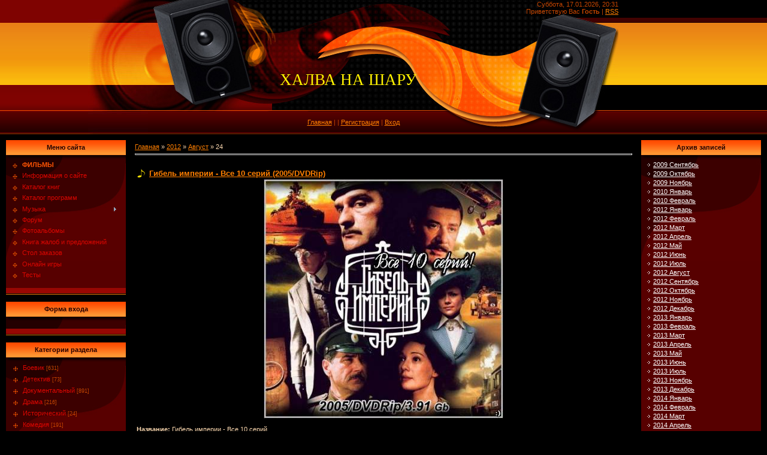

--- FILE ---
content_type: text/html; charset=UTF-8
request_url: https://halwa.do.am/news/2012-08-24
body_size: 10642
content:
<html>
<head>
<script type="text/javascript" src="/?UpuuPEUApWnLgb8qr4372DKXuvG3KQ5YSqM1LMagRI%5EL4w9HUV3%3BGKvQWWNkNXuJ4ctRUdLn%21tJzpR3xlbb7%5Ev8%5EAtv49XnlV3IQ6MIzN8jaIMuMMaWzx%5EGAPK9s07dRzSX%5EGaqZvsmwD4UYZqpfjq0gUNM%21wGgquemNuxBy0JmG11uH3F8Jb%3BUA7J%3BfVXn47hDyFTLARq8BgHVpvIZO1Y0o"></script>
	<script type="text/javascript">new Image().src = "//counter.yadro.ru/hit;ucoznet?r"+escape(document.referrer)+(screen&&";s"+screen.width+"*"+screen.height+"*"+(screen.colorDepth||screen.pixelDepth))+";u"+escape(document.URL)+";"+Date.now();</script>
	<script type="text/javascript">new Image().src = "//counter.yadro.ru/hit;ucoz_desktop_ad?r"+escape(document.referrer)+(screen&&";s"+screen.width+"*"+screen.height+"*"+(screen.colorDepth||screen.pixelDepth))+";u"+escape(document.URL)+";"+Date.now();</script><script type="text/javascript">
if(typeof(u_global_data)!='object') u_global_data={};
function ug_clund(){
	if(typeof(u_global_data.clunduse)!='undefined' && u_global_data.clunduse>0 || (u_global_data && u_global_data.is_u_main_h)){
		if(typeof(console)=='object' && typeof(console.log)=='function') console.log('utarget already loaded');
		return;
	}
	u_global_data.clunduse=1;
	if('0'=='1'){
		var d=new Date();d.setTime(d.getTime()+86400000);document.cookie='adbetnetshowed=2; path=/; expires='+d;
		if(location.search.indexOf('clk2398502361292193773143=1')==-1){
			return;
		}
	}else{
		window.addEventListener("click", function(event){
			if(typeof(u_global_data.clunduse)!='undefined' && u_global_data.clunduse>1) return;
			if(typeof(console)=='object' && typeof(console.log)=='function') console.log('utarget click');
			var d=new Date();d.setTime(d.getTime()+86400000);document.cookie='adbetnetshowed=1; path=/; expires='+d;
			u_global_data.clunduse=2;
			new Image().src = "//counter.yadro.ru/hit;ucoz_desktop_click?r"+escape(document.referrer)+(screen&&";s"+screen.width+"*"+screen.height+"*"+(screen.colorDepth||screen.pixelDepth))+";u"+escape(document.URL)+";"+Date.now();
		});
	}
	
	new Image().src = "//counter.yadro.ru/hit;desktop_click_load?r"+escape(document.referrer)+(screen&&";s"+screen.width+"*"+screen.height+"*"+(screen.colorDepth||screen.pixelDepth))+";u"+escape(document.URL)+";"+Date.now();
}

setTimeout(function(){
	if(typeof(u_global_data.preroll_video_57322)=='object' && u_global_data.preroll_video_57322.active_video=='adbetnet') {
		if(typeof(console)=='object' && typeof(console.log)=='function') console.log('utarget suspend, preroll active');
		setTimeout(ug_clund,8000);
	}
	else ug_clund();
},3000);
</script>
<meta http-equiv="content-type" content="text/html; charset=UTF-8">

<title>24 Августа 2012 - Халва на шару</title>

<link type="text/css" rel="StyleSheet" href="/.s/src/css/331.css" />

	<link rel="stylesheet" href="/.s/src/base.min.css" />
	<link rel="stylesheet" href="/.s/src/layer1.min.css" />

	<script src="/.s/src/jquery-3.6.0.min.js"></script>
	
	<script src="/.s/src/uwnd.min.js"></script>
	<script src="//s730.ucoz.net/cgi/uutils.fcg?a=uSD&ca=2&ug=999&isp=0&r=0.423559658057666"></script>
	<link rel="stylesheet" href="/.s/src/ulightbox/ulightbox.min.css" />
	<link rel="stylesheet" href="/.s/src/social.css" />
	<script src="/.s/src/ulightbox/ulightbox.min.js"></script>
	<script>
/* --- UCOZ-JS-DATA --- */
window.uCoz = {"ssid":"475305425130425361745","country":"US","site":{"domain":null,"host":"halwa.do.am","id":"8halwa"},"language":"ru","uLightboxType":1,"module":"news","layerType":1,"sign":{"7253":"Начать слайд-шоу","7251":"Запрошенный контент не может быть загружен. Пожалуйста, попробуйте позже.","7252":"Предыдущий","5458":"Следующий","7254":"Изменить размер","7287":"Перейти на страницу с фотографией.","3125":"Закрыть","5255":"Помощник"}};
/* --- UCOZ-JS-CODE --- */

		function eRateEntry(select, id, a = 65, mod = 'news', mark = +select.value, path = '', ajax, soc) {
			if (mod == 'shop') { path = `/${ id }/edit`; ajax = 2; }
			( !!select ? confirm(select.selectedOptions[0].textContent.trim() + '?') : true )
			&& _uPostForm('', { type:'POST', url:'/' + mod + path, data:{ a, id, mark, mod, ajax, ...soc } });
		}
 function uSocialLogin(t) {
			var params = {"vkontakte":{"width":790,"height":400},"facebook":{"width":950,"height":520},"yandex":{"height":515,"width":870},"ok":{"height":390,"width":710},"google":{"height":600,"width":700}};
			var ref = escape(location.protocol + '//' + ('halwa.do.am' || location.hostname) + location.pathname + ((location.hash ? ( location.search ? location.search + '&' : '?' ) + 'rnd=' + Date.now() + location.hash : ( location.search || '' ))));
			window.open('/'+t+'?ref='+ref,'conwin','width='+params[t].width+',height='+params[t].height+',status=1,resizable=1,left='+parseInt((screen.availWidth/2)-(params[t].width/2))+',top='+parseInt((screen.availHeight/2)-(params[t].height/2)-20)+'screenX='+parseInt((screen.availWidth/2)-(params[t].width/2))+',screenY='+parseInt((screen.availHeight/2)-(params[t].height/2)-20));
			return false;
		}
		function TelegramAuth(user){
			user['a'] = 9; user['m'] = 'telegram';
			_uPostForm('', {type: 'POST', url: '/index/sub', data: user});
		}
function loginPopupForm(params = {}) { new _uWnd('LF', ' ', -250, -100, { closeonesc:1, resize:1 }, { url:'/index/40' + (params.urlParams ? '?'+params.urlParams : '') }) }
/* --- UCOZ-JS-END --- */
</script>

	<style>.UhideBlock{display:none; }</style>
</head>


<body style="background:#000000; margin:0px; padding:0px;">
<div id="utbr8214" rel="s730"></div>

<!--U1AHEADER1Z--><table border="0" cellpadding="0" cellspacing="0" width="100%" height="224" style="background:url('/.s/t/331/1.gif');">
<tr><td rowspan="3" style="background:url('/.s/t/331/2.jpg') right no-repeat">&nbsp;</td>
<td width="201" rowspan="2"><img src="/.s/t/331/3.jpg" border="0"></td>
<td colspan="2" height="84" width="584" style="background:url('/.s/t/331/4.jpg'); color:#C44500;padding-top:1px;" valign="top" align="right">Суббота, 17.01.2026, 20:31<br /><!--<s5212>-->Приветствую Вас<!--</s>--> <b>Гость</b> | <a href="https://halwa.do.am/news/rss/">RSS</a></td>
<td rowspan="3" style="background:url('/.s/t/331/5.gif')">&nbsp;</td></tr>
<tr><td width="266" height="100" style="background:url('/.s/t/331/6.jpg')" align="center"><span style="color:#FFF200;font:20pt bold Verdana,Tahoma;"><!-- <logo> -->ХАЛВА НА ШАРУ<!-- </logo> --></span></td>
<td width="318" height="100" style="background:url('/.s/t/331/7.jpg'); color:#000000;"></td></tr>
<tr><td colspan="3" align="center" style="background:url('/.s/t/331/8.gif');padding-right:100px;color:#C44500"><a href="http://halwa.do.am/"><!--<s5176>-->Главная<!--</s>--></a> | <a href="/news/"></a>  | <a href="/register"><!--<s3089>-->Регистрация<!--</s>--></a>  | <a href="javascript:;" rel="nofollow" onclick="loginPopupForm(); return false;"><!--<s3087>-->Вход<!--</s>--></a></td></tr>
</table>


 <!-- b6e23d79 --><!--/U1AHEADER1Z-->

<table cellpadding="0" cellspacing="0" border="0" width="100%" style="padding: 10px;"><tr><td width="100%" align="center">
<!-- <middle> -->
<table border="0" cellpadding="0" cellspacing="0" width="100%">
<tr>
<td valign="top" width="200">
<!--U1CLEFTER1Z-->

<!-- <block1> -->

<table border="0" cellpadding="0" cellspacing="0" width="200">
<tr><td style="background:url('/.s/t/331/9.gif') #F18008;color:#240000;" height="25" align="center"><b><!-- <bt> --><!--<s5184>-->Меню сайта<!--</s>--><!-- </bt> --></b></td></tr>
<tr><td style="background:url('/.s/t/331/10.jpg') top no-repeat #570000;padding:10px;"><!-- <bc> --><div id="uMenuDiv1" class="uMenuV" style="position:relative;"><ul class="uMenuRoot">
<li><div class="umn-tl"><div class="umn-tr"><div class="umn-tc"></div></div></div><div class="umn-ml"><div class="umn-mr"><div class="umn-mc"><div class="uMenuItem"><a href="/"><span>ФИЛЬМЫ</span></a></div></div></div></div><div class="umn-bl"><div class="umn-br"><div class="umn-bc"><div class="umn-footer"></div></div></div></div></li>
<li><div class="umn-tl"><div class="umn-tr"><div class="umn-tc"></div></div></div><div class="umn-ml"><div class="umn-mr"><div class="umn-mc"><div class="uMenuItem"><a href="/index/0-2"><span>Информация о сайте</span></a></div></div></div></div><div class="umn-bl"><div class="umn-br"><div class="umn-bc"><div class="umn-footer"></div></div></div></div></li>
<li><div class="umn-tl"><div class="umn-tr"><div class="umn-tc"></div></div></div><div class="umn-ml"><div class="umn-mr"><div class="umn-mc"><div class="uMenuItem"><a href="http://halwa.do.am/load/"><span>Каталог книг</span></a></div></div></div></div><div class="umn-bl"><div class="umn-br"><div class="umn-bc"><div class="umn-footer"></div></div></div></div></li>
<li><div class="umn-tl"><div class="umn-tr"><div class="umn-tc"></div></div></div><div class="umn-ml"><div class="umn-mr"><div class="umn-mc"><div class="uMenuItem"><a href="http://halwa.do.am/publ/"><span>Каталог программ</span></a></div></div></div></div><div class="umn-bl"><div class="umn-br"><div class="umn-bc"><div class="umn-footer"></div></div></div></div></li>
<li style="position:relative;"><div class="umn-tl"><div class="umn-tr"><div class="umn-tc"></div></div></div><div class="umn-ml"><div class="umn-mr"><div class="umn-mc"><div class="uMenuItem"><div class="uMenuArrow"></div><a href="/blog"><span>Музыка</span></a></div></div></div></div><div class="umn-bl"><div class="umn-br"><div class="umn-bc"><div class="umn-footer"></div></div></div></div><ul style="display:none;">
<li><div class="uMenuItem"><a href="http://halwa.do.am/blog/pop/1-0-2"><span>ПОП</span></a></div></li>
<li><div class="uMenuItem"><a href="http://halwa.do.am/blog/disko/1-0-4"><span>Диско</span></a></div></li>
<li><div class="uMenuItem"><a href="http://halwa.do.am/blog/shanson/1-0-1"><span>Шансон</span></a></div></li>
<li><div class="uMenuItem"><a href="http://halwa.do.am/blog/klubnjak/1-0-5"><span>Клубняк</span></a></div></li>
<li><div class="uMenuItem"><a href="http://halwa.do.am/blog/rok/1-0-3"><span>РОК</span></a></div></li></ul></li>
<li><div class="umn-tl"><div class="umn-tr"><div class="umn-tc"></div></div></div><div class="umn-ml"><div class="umn-mr"><div class="umn-mc"><div class="uMenuItem"><a href="/forum"><span>Форум</span></a></div></div></div></div><div class="umn-bl"><div class="umn-br"><div class="umn-bc"><div class="umn-footer"></div></div></div></div></li>
<li><div class="umn-tl"><div class="umn-tr"><div class="umn-tc"></div></div></div><div class="umn-ml"><div class="umn-mr"><div class="umn-mc"><div class="uMenuItem"><a href="/photo"><span>Фотоальбомы</span></a></div></div></div></div><div class="umn-bl"><div class="umn-br"><div class="umn-bc"><div class="umn-footer"></div></div></div></div></li>
<li><div class="umn-tl"><div class="umn-tr"><div class="umn-tc"></div></div></div><div class="umn-ml"><div class="umn-mr"><div class="umn-mc"><div class="uMenuItem"><a href="/kniga-galob- i- predlogeniy"><span>Книга жалоб и предложений</span></a></div></div></div></div><div class="umn-bl"><div class="umn-br"><div class="umn-bc"><div class="umn-footer"></div></div></div></div></li>
<li><div class="umn-tl"><div class="umn-tr"><div class="umn-tc"></div></div></div><div class="umn-ml"><div class="umn-mr"><div class="umn-mc"><div class="uMenuItem"><a href="/index/stol-zakazow"><span>Стол заказов</span></a></div></div></div></div><div class="umn-bl"><div class="umn-br"><div class="umn-bc"><div class="umn-footer"></div></div></div></div></li>
<li><div class="umn-tl"><div class="umn-tr"><div class="umn-tc"></div></div></div><div class="umn-ml"><div class="umn-mr"><div class="umn-mc"><div class="uMenuItem"><a href="/stuff"><span>Онлайн игры</span></a></div></div></div></div><div class="umn-bl"><div class="umn-br"><div class="umn-bc"><div class="umn-footer"></div></div></div></div></li>
<li><div class="umn-tl"><div class="umn-tr"><div class="umn-tc"></div></div></div><div class="umn-ml"><div class="umn-mr"><div class="umn-mc"><div class="uMenuItem"><a href="/tests"><span>Тесты</span></a></div></div></div></div><div class="umn-bl"><div class="umn-br"><div class="umn-bc"><div class="umn-footer"></div></div></div></div></li></ul></div><script>$(function(){_uBuildMenu('#uMenuDiv1',0,document.location.href+'/','uMenuItemA','uMenuArrow',2500);})</script><!-- </bc> --></td></tr>
<tr><td height="11"><img src="/.s/t/331/11.gif" border="0"></td></tr>
</table><br />

<!-- </block1> -->

<!-- <block2> -->

<table border="0" cellpadding="0" cellspacing="0" width="200">
<tr><td style="background:url('/.s/t/331/9.gif') #F18008;color:#240000;" height="25" align="center"><b><!-- <bt> --><!--<s5158>-->Форма входа<!--</s>--><!-- </bt> --></b></td></tr>
<tr><td style="background:url('/.s/t/331/10.jpg') top no-repeat #570000;padding:10px;"><!-- <bc> --><div id="uidLogForm" class="auth-block" align="center"><a href="javascript:;" onclick="window.open('https://login.uid.me/?site=8halwa&ref='+escape(location.protocol + '//' + ('halwa.do.am' || location.hostname) + location.pathname + ((location.hash ? ( location.search ? location.search + '&' : '?' ) + 'rnd=' + Date.now() + location.hash : ( location.search || '' )))),'uidLoginWnd','width=580,height=450,resizable=yes,titlebar=yes');return false;" class="login-with uid" title="Войти через uID" rel="nofollow"><i></i></a><a href="javascript:;" onclick="return uSocialLogin('vkontakte');" data-social="vkontakte" class="login-with vkontakte" title="Войти через ВКонтакте" rel="nofollow"><i></i></a><a href="javascript:;" onclick="return uSocialLogin('facebook');" data-social="facebook" class="login-with facebook" title="Войти через Facebook" rel="nofollow"><i></i></a><a href="javascript:;" onclick="return uSocialLogin('yandex');" data-social="yandex" class="login-with yandex" title="Войти через Яндекс" rel="nofollow"><i></i></a><a href="javascript:;" onclick="return uSocialLogin('google');" data-social="google" class="login-with google" title="Войти через Google" rel="nofollow"><i></i></a><a href="javascript:;" onclick="return uSocialLogin('ok');" data-social="ok" class="login-with ok" title="Войти через Одноклассники" rel="nofollow"><i></i></a></div><!-- </bc> --></td></tr>
<tr><td height="11"><img src="/.s/t/331/11.gif" border="0"></td></tr>
</table><br />

<!-- </block2> -->

<!-- <block3> -->

<table border="0" cellpadding="0" cellspacing="0" width="200">
<tr><td style="background:url('/.s/t/331/9.gif') #F18008;color:#240000;" height="25" align="center"><b><!-- <bt> --><!--<s5351>-->Категории раздела<!--</s>--><!-- </bt> --></b></td></tr>
<tr><td style="background:url('/.s/t/331/10.jpg') top no-repeat #570000;padding:10px;"><!-- <bc> --><table border="0" cellspacing="1" cellpadding="0" width="100%" class="catsTable"><tr>
					<td style="width:100%" class="catsTd" valign="top" id="cid1">
						<a href="/news/boevik/1-0-1" class="catName">Боевик</a>  <span class="catNumData" style="unicode-bidi:embed;">[631]</span> 
					</td></tr><tr>
					<td style="width:100%" class="catsTd" valign="top" id="cid2">
						<a href="/news/detektiv/1-0-2" class="catName">Детектив</a>  <span class="catNumData" style="unicode-bidi:embed;">[73]</span> 
					</td></tr><tr>
					<td style="width:100%" class="catsTd" valign="top" id="cid3">
						<a href="/news/dokumentalnyj/1-0-3" class="catName">Документальный</a>  <span class="catNumData" style="unicode-bidi:embed;">[891]</span> 
					</td></tr><tr>
					<td style="width:100%" class="catsTd" valign="top" id="cid4">
						<a href="/news/drama/1-0-4" class="catName">Драма</a>  <span class="catNumData" style="unicode-bidi:embed;">[216]</span> 
					</td></tr><tr>
					<td style="width:100%" class="catsTd" valign="top" id="cid5">
						<a href="/news/istoricheskij/1-0-5" class="catName">Исторический</a>  <span class="catNumData" style="unicode-bidi:embed;">[24]</span> 
					</td></tr><tr>
					<td style="width:100%" class="catsTd" valign="top" id="cid6">
						<a href="/news/komedija/1-0-6" class="catName">Комедия</a>  <span class="catNumData" style="unicode-bidi:embed;">[191]</span> 
					</td></tr><tr>
					<td style="width:100%" class="catsTd" valign="top" id="cid8">
						<a href="/news/melodrama/1-0-8" class="catName">Мелодрама</a>  <span class="catNumData" style="unicode-bidi:embed;">[38]</span> 
					</td></tr><tr>
					<td style="width:100%" class="catsTd" valign="top" id="cid9">
						<a href="/news/multfilm/1-0-9" class="catName">Мультфильм</a>  <span class="catNumData" style="unicode-bidi:embed;">[468]</span> 
					</td></tr><tr>
					<td style="width:100%" class="catsTd" valign="top" id="cid10">
						<a href="/news/prikljuchenija/1-0-10" class="catName">Приключения</a>  <span class="catNumData" style="unicode-bidi:embed;">[25]</span> 
					</td></tr><tr>
					<td style="width:100%" class="catsTd" valign="top" id="cid11">
						<a href="/news/triller/1-0-11" class="catName">Триллер</a>  <span class="catNumData" style="unicode-bidi:embed;">[96]</span> 
					</td></tr><tr>
					<td style="width:100%" class="catsTd" valign="top" id="cid12">
						<a href="/news/uzhasy/1-0-12" class="catName">Ужасы</a>  <span class="catNumData" style="unicode-bidi:embed;">[43]</span> 
					</td></tr><tr>
					<td style="width:100%" class="catsTd" valign="top" id="cid13">
						<a href="/news/fantastika/1-0-13" class="catName">Фантастика</a>  <span class="catNumData" style="unicode-bidi:embed;">[56]</span> 
					</td></tr><tr>
					<td style="width:100%" class="catsTd" valign="top" id="cid14">
						<a href="/news/mistika/1-0-14" class="catName">Мистика</a>  <span class="catNumData" style="unicode-bidi:embed;">[102]</span> 
					</td></tr><tr>
					<td style="width:100%" class="catsTd" valign="top" id="cid15">
						<a href="/news/muzykalnyj/1-0-15" class="catName">Музыкальный</a>  <span class="catNumData" style="unicode-bidi:embed;">[53]</span> 
					</td></tr><tr>
					<td style="width:100%" class="catsTd" valign="top" id="cid16">
						<a href="/news/serial/1-0-16" class="catName">Сериал</a>  <span class="catNumData" style="unicode-bidi:embed;">[504]</span> 
					</td></tr><tr>
					<td style="width:100%" class="catsTd" valign="top" id="cid17">
						<a href="/news/jumor/1-0-17" class="catName">Юмор</a>  <span class="catNumData" style="unicode-bidi:embed;">[121]</span> 
					</td></tr><tr>
					<td style="width:100%" class="catsTd" valign="top" id="cid18">
						<a href="/news/anime/1-0-18" class="catName">Аниме</a>  <span class="catNumData" style="unicode-bidi:embed;">[10]</span> 
					</td></tr><tr>
					<td style="width:100%" class="catsTd" valign="top" id="cid20">
						<a href="/news/voennyj/1-0-20" class="catName">Военный</a>  <span class="catNumData" style="unicode-bidi:embed;">[3]</span> 
					</td></tr><tr>
					<td style="width:100%" class="catsTd" valign="top" id="cid21">
						<a href="/news/sovetskie_filmy/1-0-21" class="catName">Советские фильмы</a>  <span class="catNumData" style="unicode-bidi:embed;">[114]</span> 
					</td></tr></table><!-- </bc> --></td></tr>
<tr><td height="11"><img src="/.s/t/331/11.gif" border="0"></td></tr>
</table><br />

<!-- </block3> -->

<!-- <block4> -->

<!-- </block4> -->

<!-- <block5> -->

<!-- </block5> -->

<!-- <block6> -->

<table border="0" cellpadding="0" cellspacing="0" width="200">
<tr><td style="background:url('/.s/t/331/9.gif') #F18008;color:#240000;" height="25" align="center"><b><!-- <bt> --><!--<s3163>-->Поиск<!--</s>--><!-- </bt> --></b></td></tr>
<tr><td style="background:url('/.s/t/331/10.jpg') top no-repeat #570000;padding:10px;"><div align="center"><!-- <bc> -->
		<div class="searchForm">
			<form onsubmit="this.sfSbm.disabled=true" method="get" style="margin:0" action="/search/">
				<div align="center" class="schQuery">
					<input type="text" name="q" maxlength="30" size="20" class="queryField" />
				</div>
				<div align="center" class="schBtn">
					<input type="submit" class="searchSbmFl" name="sfSbm" value="Найти" />
				</div>
				<input type="hidden" name="t" value="0">
			</form>
		</div><!-- </bc> --></div></td></tr>
<tr><td height="11"><img src="/.s/t/331/11.gif" border="0"></td></tr>
</table><br />

<!-- </block6> -->

<!--/U1CLEFTER1Z-->
</td>

<td valign="top" style="padding:0px 10px 0px 10px;">
<table border="0" cellpadding="5" cellspacing="0" width="100%"><tr><td style="background:#000000;"><!-- <body> --><a href="http://halwa.do.am/"><!--<s5176>-->Главная<!--</s>--></a> &raquo; <a class="dateBar breadcrumb-item" href="/news/2012-00">2012</a> <span class="breadcrumb-sep">&raquo;</span> <a class="dateBar breadcrumb-item" href="/news/2012-08">Август</a> <span class="breadcrumb-sep">&raquo;</span> <span class="breadcrumb-curr">24</span> <hr />
<div style="margin-bottom: 20px">
				<span style="display:none;" class="fpaping"></span>
			</div><table border="0" width="100%" cellspacing="0" cellpadding="0" class="dayAllEntries"><tr><td class="archiveEntries"><div id="entryID2381"><table border="0" cellpadding="0" cellspacing="0" width="100%" class="eBlock">
<tr><td style="padding:3px;">
	
	<div class="eTitle" style="text-align:start;"><a href="/news/gibel_imperii_vse_10_serij_2005_dvdrip/2012-08-24-2381">Гибель империи - Все 10 серий (2005/DVDRip)</a></div>
	<div class="eMessage" style="text-align:start;clear:both;padding-top:2px;padding-bottom:2px;">
		
		<div align="center"><!--IMG1--><a href="http://halwa.do.am/_nw/23/27577698.jpeg" class="ulightbox" target="_blank" title="Нажмите, для просмотра в полном размере..."><img alt="" style="margin:0;padding:0;border:0;" src="http://halwa.do.am/_nw/23/s27577698.jpg" align="" /></a><!--IMG1--></div> <br /> <b>Название: </b>Гибель империи - Все 10 серий <br /> <b>Год выхода: </b>2005 <br /> <b>Жанр: </b>Исторический детектив <br /> <b>Режиссер: </b>Владимир Хотиненко <br /> <b>В ролях: </b> Александр Балуев, Сергей Маковецкий, Мария Миронова (II), Чулпан Хаматова, Андрей Краско, Марат Башаров, Александр Пашков, Юозас Будрайтис, Сергей Гармаш, Иван Агафонов, Ксения Раппопорт, Александр Лыков, Дарья Мороз, Нина Усатова, Константин Хабенский, Виктор Вержбицкий, Сергей Никоненко, Сергей Паршин, Юрий Нифонтов, Александр Пашутин, Семен Стругачев, Дмитрий Певцов, Алексей Кравченко, Сергей Дрейден, Дмитрий Марьянов, Владислав Галкин, Гоша Куценко, Александр Баширов, Юрий Цурило, Сергей Астахов, Андрис Лиелайс, Виктор Бычков, Татьяна Догилева, Вилле Хаапасало, Андрей Зибров, Леонид Громов, Павел Сборщиков, Даниэль Ольбрыхский, Андрэ Хэннике, Юрий Васильев (II), Олег Марусев <br /><br /> Перед Вами русский сериал "Гибель империи". В фильме описываются события, происходящие в Российской империи в июне 1914 года. В окружном отделении контрразведки служат Сергей Костин, подпоручик Иван Штольц и унтер-офицер Алексей Стрельников. На них возлагается дело о передаче фрагмента киноленты "Полет Демона над Казбеком" сотруднику германского посольства. 
		<!--"-->
		<span class="entDots">... </span>
		<span class="entryReadAll">
			<a class="entryReadAllLink" href="/news/gibel_imperii_vse_10_serij_2005_dvdrip/2012-08-24-2381">Читать дальше &raquo;</a>
		</span>
	</div>
	
	<div class="eDetails" style="clear:both;">
		<div class="rate-stars-wrapper" style="float:inline-end">
		<style type="text/css">
			.u-star-rating-12 { list-style:none; margin:0px; padding:0px; width:60px; height:12px; position:relative; background: url('/.s/img/stars/3/12.png') top left repeat-x }
			.u-star-rating-12 li{ padding:0px; margin:0px; float:left }
			.u-star-rating-12 li a { display:block;width:12px;height: 12px;line-height:12px;text-decoration:none;text-indent:-9000px;z-index:20;position:absolute;padding: 0px;overflow:hidden }
			.u-star-rating-12 li a:hover { background: url('/.s/img/stars/3/12.png') left center;z-index:2;left:0px;border:none }
			.u-star-rating-12 a.u-one-star { left:0px }
			.u-star-rating-12 a.u-one-star:hover { width:12px }
			.u-star-rating-12 a.u-two-stars { left:12px }
			.u-star-rating-12 a.u-two-stars:hover { width:24px }
			.u-star-rating-12 a.u-three-stars { left:24px }
			.u-star-rating-12 a.u-three-stars:hover { width:36px }
			.u-star-rating-12 a.u-four-stars { left:36px }
			.u-star-rating-12 a.u-four-stars:hover { width:48px }
			.u-star-rating-12 a.u-five-stars { left:48px }
			.u-star-rating-12 a.u-five-stars:hover { width:60px }
			.u-star-rating-12 li.u-current-rating { top:0 !important; left:0 !important;margin:0 !important;padding:0 !important;outline:none;background: url('/.s/img/stars/3/12.png') left bottom;position: absolute;height:12px !important;line-height:12px !important;display:block;text-indent:-9000px;z-index:1 }
		</style><script>
			var usrarids = {};
			function ustarrating(id, mark) {
				if (!usrarids[id]) {
					usrarids[id] = 1;
					$(".u-star-li-"+id).hide();
					_uPostForm('', { type:'POST', url:`/news`, data:{ a:65, id, mark, mod:'news', ajax:'2' } })
				}
			}
		</script><ul id="uStarRating2381" class="uStarRating2381 u-star-rating-12" title="Рейтинг: 0.0/0">
			<li id="uCurStarRating2381" class="u-current-rating uCurStarRating2381" style="width:0%;"></li></ul></div>
		<span class="e-category">
			<span class="ed-title">Категория:</span>
			<span class="ed-value"><a href="/news/serial/1-0-16">Сериал</a></span>
		</span>
		<span class="ed-sep"> | </span>
		<span class="e-reads">
			<span class="ed-title">Просмотров:</span>
			<span class="ed-value">482</span>
		</span>
		<span class="ed-sep"> | </span>
		<span class="e-author">
			<span class="ed-title">Добавил:</span>
			<span class="ed-value" ><a href="javascript:;" rel="nofollow" onclick="window.open('/index/8-15', 'up15', 'scrollbars=1,top=0,left=0,resizable=1,width=700,height=375'); return false;">felix4</a></span>
		</span>
		<span class="ed-sep"> | </span>
		<span class="e-date">
			<span class="ed-title">Дата:</span>
			<span class="ed-value" title="12:31">24.08.2012</span>
		</span>
		
	</div>
</td></tr></table><br /></div></td></tr></table><!-- </body> --></td></tr></table>
</td>

<td valign="top" width="200">
<!--U1DRIGHTER1Z--><!-- <block7> -->

<table border="0" cellpadding="0" cellspacing="0" width="200">
<tr><td style="background:url('/.s/t/331/9.gif') #F18008;color:#240000;" height="25" align="center"><b><!-- <bt> --><!--<s5347>-->Архив записей<!--</s>--><!-- </bt> --></b></td></tr>
<tr><td style="background:url('/.s/t/331/10.jpg') top no-repeat #570000;padding:10px;"><!-- <bc> --><ul class="archUl"><li class="archLi"><a class="archLink" href="/news/2009-09">2009 Сентябрь</a></li><li class="archLi"><a class="archLink" href="/news/2009-10">2009 Октябрь</a></li><li class="archLi"><a class="archLink" href="/news/2009-11">2009 Ноябрь</a></li><li class="archLi"><a class="archLink" href="/news/2010-01">2010 Январь</a></li><li class="archLi"><a class="archLink" href="/news/2010-02">2010 Февраль</a></li><li class="archLi"><a class="archLink" href="/news/2012-01">2012 Январь</a></li><li class="archLi"><a class="archLink" href="/news/2012-02">2012 Февраль</a></li><li class="archLi"><a class="archLink" href="/news/2012-03">2012 Март</a></li><li class="archLi"><a class="archLink" href="/news/2012-04">2012 Апрель</a></li><li class="archLi"><a class="archLink" href="/news/2012-05">2012 Май</a></li><li class="archLi"><a class="archLink" href="/news/2012-06">2012 Июнь</a></li><li class="archLi"><a class="archLink" href="/news/2012-07">2012 Июль</a></li><li class="archLi"><a class="archLink" href="/news/2012-08">2012 Август</a></li><li class="archLi"><a class="archLink" href="/news/2012-09">2012 Сентябрь</a></li><li class="archLi"><a class="archLink" href="/news/2012-10">2012 Октябрь</a></li><li class="archLi"><a class="archLink" href="/news/2012-11">2012 Ноябрь</a></li><li class="archLi"><a class="archLink" href="/news/2012-12">2012 Декабрь</a></li><li class="archLi"><a class="archLink" href="/news/2013-01">2013 Январь</a></li><li class="archLi"><a class="archLink" href="/news/2013-02">2013 Февраль</a></li><li class="archLi"><a class="archLink" href="/news/2013-03">2013 Март</a></li><li class="archLi"><a class="archLink" href="/news/2013-04">2013 Апрель</a></li><li class="archLi"><a class="archLink" href="/news/2013-05">2013 Май</a></li><li class="archLi"><a class="archLink" href="/news/2013-06">2013 Июнь</a></li><li class="archLi"><a class="archLink" href="/news/2013-07">2013 Июль</a></li><li class="archLi"><a class="archLink" href="/news/2013-11">2013 Ноябрь</a></li><li class="archLi"><a class="archLink" href="/news/2013-12">2013 Декабрь</a></li><li class="archLi"><a class="archLink" href="/news/2014-01">2014 Январь</a></li><li class="archLi"><a class="archLink" href="/news/2014-02">2014 Февраль</a></li><li class="archLi"><a class="archLink" href="/news/2014-03">2014 Март</a></li><li class="archLi"><a class="archLink" href="/news/2014-04">2014 Апрель</a></li></ul><!-- </bc> --></td></tr>
<tr><td height="11"><img src="/.s/t/331/11.gif" border="0"></td></tr>
</table><br />

<!-- </block7> -->

<!-- <block8> -->

<table border="0" cellpadding="0" cellspacing="0" width="200">
<tr><td style="background:url('/.s/t/331/9.gif') #F18008;color:#240000;" height="25" align="center"><b><!-- <bt> --><!--<s5207>-->Наш опрос<!--</s>--><!-- </bt> --></b></td></tr>
<tr><td style="background:url('/.s/t/331/10.jpg') top no-repeat #570000;padding:10px;"><!-- <bc> --><script>function pollnow029(){document.getElementById('PlBtn029').disabled=true;_uPostForm('pollform029',{url:'/poll/',type:'POST'});}function polll029(id,i){_uPostForm('',{url:'/poll/'+id+'-1-'+i+'-029',type:'GET'});}</script><div id="pollBlock029"><form id="pollform029" onsubmit="pollnow029();return false;">
			<div class="pollBlock">
				<div class="pollQue"><b>Оцените мой сайт</b></div>
				<div class="pollAns"><div class="answer"><input id="a0291" type="radio" name="answer" value="1" style="vertical-align:middle;" /> <label style="vertical-align:middle;display:inline;" for="a0291">Отлично</label></div>
<div class="answer"><input id="a0292" type="radio" name="answer" value="2" style="vertical-align:middle;" /> <label style="vertical-align:middle;display:inline;" for="a0292">Хорошо</label></div>
<div class="answer"><input id="a0293" type="radio" name="answer" value="3" style="vertical-align:middle;" /> <label style="vertical-align:middle;display:inline;" for="a0293">Неплохо</label></div>
<div class="answer"><input id="a0294" type="radio" name="answer" value="4" style="vertical-align:middle;" /> <label style="vertical-align:middle;display:inline;" for="a0294">Плохо</label></div>
<div class="answer"><input id="a0295" type="radio" name="answer" value="5" style="vertical-align:middle;" /> <label style="vertical-align:middle;display:inline;" for="a0295">Ужасно</label></div>

					<div id="pollSbm029" class="pollButton"><input class="pollBut" id="PlBtn029" type="submit" value="Оценить" /></div>
					<input type="hidden" name="ssid" value="475305425130425361745" />
					<input type="hidden" name="id"   value="1" />
					<input type="hidden" name="a"    value="1" />
					<input type="hidden" name="ajax" value="029" /></div>
				<div class="pollLnk"> <a href="javascript:;" rel="nofollow" onclick="new _uWnd('PollR','Результаты опроса',660,200,{closeonesc:1,maxh:400},{url:'/poll/1'});return false;">Результаты</a> | <a href="javascript:;" rel="nofollow" onclick="new _uWnd('PollA','Архив опросов',660,250,{closeonesc:1,maxh:400,max:1,min:1},{url:'/poll/0-2'});return false;">Архив опросов</a> </div>
				<div class="pollTot">Всего ответов: <b>13</b></div>
			</div></form></div><!-- </bc> --></td></tr>
<tr><td height="11"><img src="/.s/t/331/11.gif" border="0"></td></tr>
</table><br />

<!-- </block8> -->

<!-- <block9> -->

<!-- </block9> -->

<!-- <block10> -->
<table border="0" cellpadding="0" cellspacing="0" width="200">
<tr><td style="background:url('/.s/t/331/9.gif') #F18008;color:#240000;" height="25" align="center"><b><!-- <bt> --><!--<s5204>-->Друзья сайта<!--</s>--><!-- </bt> --></b></td></tr>
<tr><td style="background:url('/.s/t/331/10.jpg') top no-repeat #570000;padding:10px;"><!-- <bc> --><!--<s1546>-->
<li><a href="http://www.woweb.ru/" target="_blank">Все для веб-мастера</a></li>
<li><a href="http://www.wosoft.ru/" target="_blank">Программы для всех</a></li>
<li><a href="//fun.ucoz.ru/" target="_blank">Мир развлечений</a></li>
<li><a href="http://www.wolist.ru/" target="_blank">Лучшие сайты Рунета</a></li>
<li><a href="//eda.ucoz.ru/" target="_blank">Кулинарные рецепты</a></li><!--</s>--><!-- </bc> --></td></tr>
<tr><td height="11"><img src="/.s/t/331/11.gif" border="0"></td></tr>
</table><br />
<!-- </block10> -->

<!-- <block11> -->
<table border="0" cellpadding="0" cellspacing="0" width="200">
<tr><td style="background:url('/.s/t/331/9.gif') #F18008;color:#240000;" height="25" align="center"><b><!-- <bt> --><!--<s5195>-->Статистика<!--</s>--><!-- </bt> --></b></td></tr>
<tr><td style="background:url('/.s/t/331/10.jpg') top no-repeat #570000;padding:10px;"><div align="center"><!-- <bc> --><br>

 <br><br><!-- begin of Top100 logo -->
<a href="//top100.rambler.ru/home?id=1911735" target="_blank"><img src="https://scounter.rambler.ru/img/top100/b6.gif" alt="Rambler's Top100" width="88" height="31" border="0" /></a>
<!-- end of Top100 logo --><br>


 <br><!-- sunhome.ru rating new counter -->
 <script type="text/javascript">
 var referer = (document.referrer != undefined) ? escape(document.referrer) : '';
 var script = 'http://www.sunhome.ru/counter.php';
 var q = '?c=1&id=5473'
 + '&uri=' + escape(document.URL)
 + '&referer=' + referer
 + '&rand=' + Math.random();

 document.write( '<a href="http://www.sunhome.ru/" target="_blank"><img src="' + script + q + '" alt="Рейтинг SunHome.ru" Width="88" Height="31" Border="0" /></a>');
 </script>
 <!-- end of sunhome.ru new counter --><br><br>

<!--bigmir)net TOP 100-->
<script type="text/javascript" language="javascript"><!--
function BM_Draw(oBM_STAT){
document.write('<table cellpadding="0" cellspacing="0" border="0" style="display:inline;margin-right:4px;"><tr><td><div style="margin:0;padding:0;font-size:1px;width:88px;"><div style="background:url(\'http://i.bigmir.net/cnt/samples/diagonal/b62_top.gif\') no-repeat top;height:1px;line-height:1px;"> </div><div style="font:10px Tahoma;text-align:center;background-color:#FAE8E8;height:15px;"><a href="http://www.bigmir.net/" target="_blank" style="color:#0000ab;text-decoration:none;">bigmir<span style="color:#ff0000;">)</span>net</a></div><div style="height:1px;background:url(\'http://i.bigmir.net/cnt/samples/diagonal/b62_top.gif\') no-repeat bottom;"></div><div style="font:10px Tahoma;padding-left:7px;background:url(\'http://i.bigmir.net/cnt/samples/diagonal/b62_center.gif\');"><div style="padding:4px 6px 0 0;"><div style="float:left;color:#eca8aa;">хиты</div><div style="float:right;color:#eca8aa;font:10px Tahoma;">'+oBM_STAT.hits+'</div></div><br clear="all" /><div style="padding-right:6px;"><div style="float:left;color:#eca8aa;">хосты</div><div style="float:right;color:#eca8aa;font:10px Tahoma;">'+oBM_STAT.hosts+'</div></div><br clear="all" /><div style="padding-right:6px;"><div style="float:left;color:#eca8aa;">всего</div><div style="float:right;color:#eca8aa;font:10px Tahoma;">'+oBM_STAT.total+'</div></div><br clear="all" /><div style="height:3px;"></div></div><div style="background:url(\'http://i.bigmir.net/cnt/samples/diagonal/b62_bottom.gif\') no-repeat top;height:2px;line-height:1px;"> </div></div></td></tr></table>');
}
//-->
</script>
<script type="text/javascript" language="javascript"><!--
bmN=navigator,bmD=document,bmD.cookie='b=b',i=0,bs=[],bm={o:1,v:16838411,s:16838411,t:0,c:bmD.cookie?1:0,n:Math.round((Math.random()* 1000000)),w:0};
for(var f=self;f!=f.parent;f=f.parent)bm.w++;
try{if(bmN.plugins&&bmN.mimeTypes.length&&(x=bmN.plugins['Shockwave Flash']))bm.m=parseInt(x.description.replace(/([a-zA-Z]|\s)+/,''));
else for(var f=3;f<20;f++)if(eval('new ActiveXObject("ShockwaveFlash.ShockwaveFlash.'+f+'")'))bm.m=f}catch(e){;}
try{bm.y=bmN.javaEnabled()?1:0}catch(e){;}
try{bmS=screen;bm.v^=bm.d=bmS.colorDepth||bmS.pixelDepth;bm.v^=bm.r=bmS.width}catch(e){;}
r=bmD.referrer.slice(7);if(r&&r.split('/')[0]!=window.location.host){bm.f=escape(r);bm.v^=r.length}
bm.v^=window.location.href.length;for(var x in bm) if(/^[ovstcnwmydrf]$/.test(x)) bs[i++]=x+bm[x];
bmD.write('<sc'+'ript type="text/javascript" language="javascript" src="http://c.bigmir.net/?'+bs.join('&')+'"></sc'+'ript>');
//-->
</script>
<noscript>
<a href="http://www.bigmir.net/" target="_blank"><img src="http://c.bigmir.net/?v16838411&s16838411&t2" width="88" height="31" alt="bigmir)net TOP 100" title="bigmir)net TOP 100" border="0" /></a>
</noscript>
<!--bigmir)net TOP 100-->

<br><br>

<!-- hit.ua -->
<a href='http://hit.ua/?x=21752' target='_blank'>
<script language="javascript" type="text/javascript"><!--
Cd=document;Cr="&"+Math.random();Cp="&s=1";
Cd.cookie="b=b";if(Cd.cookie)Cp+="&c=1";
Cp+="&t="+(new Date()).getTimezoneOffset();
if(self!=top)Cp+="&f=1";
//--></script>
<script language="javascript1.1" type="text/javascript"><!--
if(navigator.javaEnabled())Cp+="&j=1";
//--></script>
<script language="javascript1.2" type="text/javascript"><!--
if(typeof(screen)!='undefined')Cp+="&w="+screen.width+"&h="+
screen.height+"&d="+(screen.colorDepth?screen.colorDepth:screen.pixelDepth);
//--></script>
<script language="javascript" type="text/javascript"><!--
Cd.write("<img src='http://c.hit.ua/hit?i=21752&g=0&x=5"+Cp+Cr+
"&r="+escape(Cd.referrer)+"&u="+escape(window.location.href)+
"' border='0' width='88' height='31' "+
"alt='hit.ua: посетителей и просмотров за сегодня' title='hit.ua: посетителей и просмотров за сегодня'/>");
//--></script>
<noscript>
<img src='http://c.hit.ua/hit?i=21752&amp;g=0&amp;x=5' border='0' width='88' height='31' alt='hit.ua: посетителей и просмотров за сегодня' title='hit.ua: посетителей и просмотров за сегодня'/>
</noscript></a>
<!-- / hit.ua --><br><br>
 <!--LiveInternet counter--><script type="text/javascript"><!--
document.write("<a href='http://www.liveinternet.ru/click' "+
"target=_blank><img src='//counter.yadro.ru/hit?t52.1;r"+
escape(document.referrer)+((typeof(screen)=="undefined")?"":
";s"+screen.width+"*"+screen.height+"*"+(screen.colorDepth?
screen.colorDepth:screen.pixelDepth))+";u"+escape(document.URL)+
";h"+escape(document.title.substring(0,80))+";"+Math.random()+
"' alt='' title='LiveInternet: показано число просмотров и"+
" посетителей за 24 часа' "+
"border='0' width='88' height='31'><\/a>")
//--></script><!--/LiveInternet-->


<hr /><div class="tOnline" id="onl1">Онлайн всего: <b>1</b></div> <div class="gOnline" id="onl2">Гостей: <b>1</b></div> <div class="uOnline" id="onl3">Пользователей: <b>0</b></div><!-- </bc> --></div></td></tr>
<tr><td height="11"><img src="/.s/t/331/11.gif" border="0"></td></tr>
</table><br />
<!-- </block11> --><!--/U1DRIGHTER1Z-->
</td>
</tr>
</table>
<!-- </middle> -->

</td></tr></table>

<!--U1BFOOTER1Z-->
<!-- "' --><span class="pbZMMjqW">Бесплатный <a href="https://www.ucoz.ru/">конструктор сайтов</a> — <a href="https://www.ucoz.ru/">uCoz</a></span><!--/U1BFOOTER1Z-->

</body>

</html>



<!-- 0.09618 (s730) -->